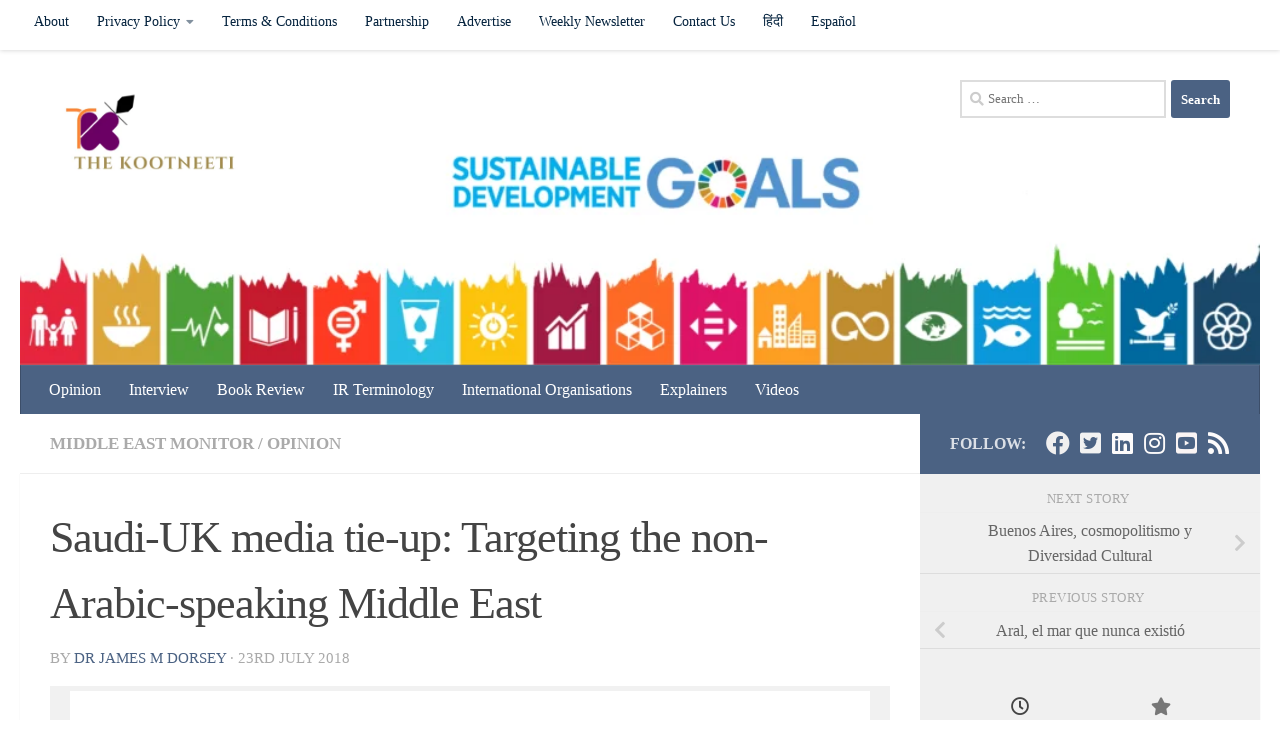

--- FILE ---
content_type: text/html; charset=utf-8
request_url: https://www.google.com/recaptcha/api2/aframe
body_size: 267
content:
<!DOCTYPE HTML><html><head><meta http-equiv="content-type" content="text/html; charset=UTF-8"></head><body><script nonce="5D1zkXhrOLekmakAOpGTLA">/** Anti-fraud and anti-abuse applications only. See google.com/recaptcha */ try{var clients={'sodar':'https://pagead2.googlesyndication.com/pagead/sodar?'};window.addEventListener("message",function(a){try{if(a.source===window.parent){var b=JSON.parse(a.data);var c=clients[b['id']];if(c){var d=document.createElement('img');d.src=c+b['params']+'&rc='+(localStorage.getItem("rc::a")?sessionStorage.getItem("rc::b"):"");window.document.body.appendChild(d);sessionStorage.setItem("rc::e",parseInt(sessionStorage.getItem("rc::e")||0)+1);localStorage.setItem("rc::h",'1769479072266');}}}catch(b){}});window.parent.postMessage("_grecaptcha_ready", "*");}catch(b){}</script></body></html>